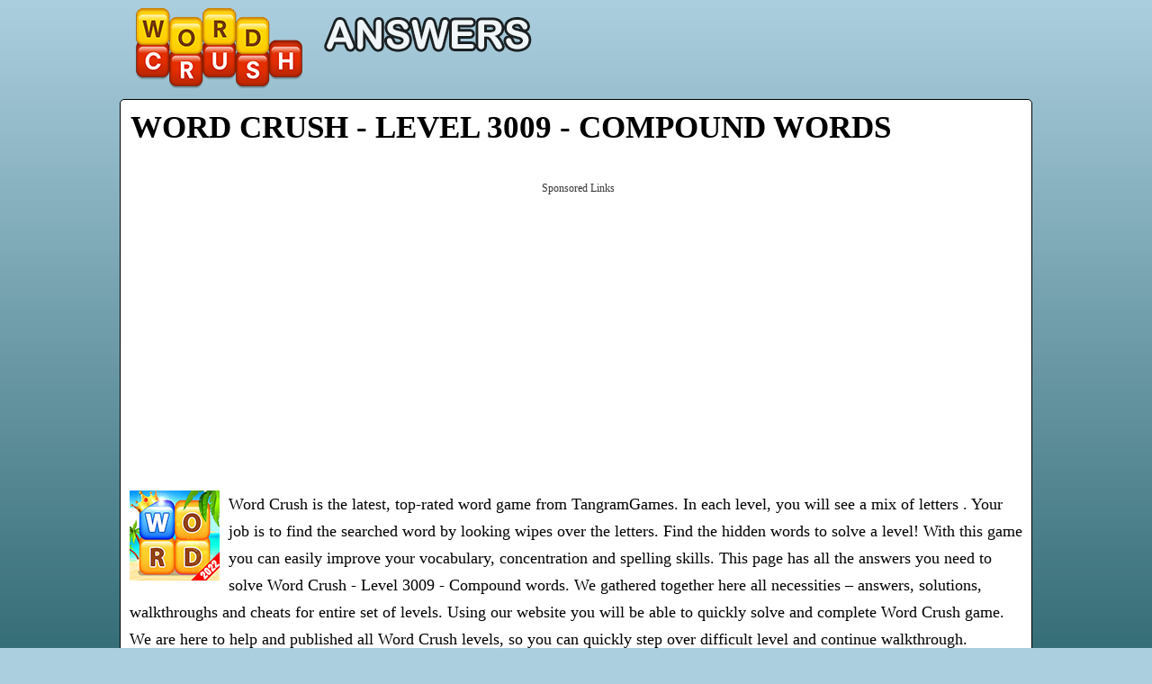

--- FILE ---
content_type: text/html; charset=UTF-8
request_url: https://wordcrush1.com/level-3009.html
body_size: 5556
content:
<!DOCTYPE html>
<html xmlns="http://www.w3.org/1999/xhtml" lang="en" prefix="og: http://ogp.me/ns#">
<head>
  <title>Word Crush - Level 3009 - Compound words. All packs / puzzles</title>
    <meta http-equiv="Content-Type" content="text/html; charset=UTF-8" />
  <meta name="viewport" content="width=device-width, initial-scale=1.0" />
  <meta name="robots" content="index,follow" />
  <meta name="description" content="Level 3009 - Compound words. Find out all the latest answers, Cheats &amp; Solutions for Word Crush, the popular and challenging game of solving words. We will help you solve the words!" />
  <meta property="og:type" content="website" />
  <meta property="og:url" content="https://wordcrush1.com/" />
  <meta property="og:title" content="Word Crush - Level 3009 - Compound words. All packs / puzzles" />
  <meta property="og:description" content="Level 3009 - Compound words. Find out all the latest answers, Cheats &amp; Solutions for Word Crush, the popular and challenging game of solving words. We will help you solve the words!" />
  <meta property="og:image" content="https://wordcrush1.com/template/images/unnamed.jpg" />
  <link rel="icon" href="//wordcrush1.com/template/images/favicon.png" type="image/png" />
  <style>html::before{content:" ";display:block;background-position:center;background-size:cover;height:100vh;width:100vw;top:0;bottom:0;left:0;right:0;position:fixed;z-index:-10}html::before{background-color:#accfdf;background-image:linear-gradient(#accfdf,#366e77)}body{margin:0;color:#fff;font-family:serif;font-size:18px;line-height:30px;font-weight:400;background-color:#accfdf}img{vertical-align:middle}ul{list-style:none}*{margin:0;padding:0}a{color:#1a3071;text-decoration:none}a:hover{color:#072273}h1,h2,h3,h4,h5,h6{margin-bottom:.5rem;margin-top:.3rem;font-family:inherit;font-weight:600;line-height:1.1;color:#000}h1{font-size:2.2rem;margin:2px 1px 10px;text-transform:uppercase;font-weight:700}h2{font-size:1.5rem}h3{font-size:1.4rem}h4{font-size:1.3rem}h5{font-size:1.1rem}hr{margin-top:1rem;margin-bottom:1rem;border:0;border-top-width:0;border-top-style:none;border-top-color:currentcolor;border-top:1px solid rgba(0,0,0,.1)}button,input,select,textarea{margin:0;line-height:inherit;border-radius:0}p{margin-top:0;margin-bottom:1rem}dl,ol,ul{margin-top:0;margin-bottom:1rem}ul{list-style:none}.sr-only{position:absolute;width:1px;height:1px;padding:0;margin:-1px;overflow:hidden;clip:rect(0,0,0,0);border:0}.autocomplete-suggestions{border:1px solid #22a7f0;background:#FFF;color:#373a3c;overflow:auto;font-size:17px;border-radius:5px;padding:6px}.autocomplete-suggestion{padding:4px 5px;white-space:nowrap;overflow:hidden}.autocomplete-selected{background:#F0F0F0}.autocomplete-suggestions strong{font-weight:400;color:#39F}.autocomplete-group{padding:4px 5px}.autocomplete-group strong{display:block;border-bottom:1px solid #000}.input-group{position:relative;display:table;border-collapse:separate}.form-control{display:block;width:100%;padding:.375rem .75rem;font-size:1rem;text-transform:uppercase;line-height:1.5;color:#55595c;background-color:#fff;background-image:none;border:1px solid #ccc;border-radius:.25rem;border-top-right-radius:.25rem;border-bottom-right-radius:.25rem}.form-control:focus{border-color:#c9302c}.input-group .form-control{position:relative;z-index:2;float:left;width:100%;margin-bottom:0}.btn{display:inline-block;padding:.375rem 1rem;font-size:1rem;font-weight:400;line-height:1.5;text-align:center;white-space:nowrap;vertical-align:middle;cursor:pointer;-webkit-user-select:none;-moz-user-select:none;-ms-user-select:none;user-select:none;border:1px solid transparent;border-top-color:transparent;border-right-color:transparent;border-bottom-color:transparent;border-left-color:transparent;border-radius:.25rem;border-top-left-radius:.25rem;border-bottom-left-radius:.25rem}.btn-danger{color:#fff;background-color:#d9534f;border-color:#d9534f}.btn-danger:hover,.btn-danger:focus{color:#fff;background-color:#c9302c;border-color:#c12e2a}.input-group-btn>.btn{position:relative}.input-group .form-control,.input-group-addon,.input-group-btn{display:table-cell}.input-group-addon,.input-group-btn{width:1%;white-space:nowrap;vertical-align:top}.input-group-btn{position:relative;font-size:0;white-space:nowrap}.input-group-btn:last-child>.btn,.input-group-btn:last-child>.btn-group{z-index:2;margin-left:-1px}.input-group .form-control:last-child,.input-group-addon:last-child,.input-group-btn:first-child>.btn-group:not(:first-child)>.btn,.input-group-btn:first-child>.btn:not(:first-child),.input-group-btn:last-child>.btn,.input-group-btn:last-child>.btn-group>.btn,.input-group-btn:last-child>.dropdown-toggle{border-top-left-radius:0;border-bottom-left-radius:0}.alert{padding:15px;margin-bottom:1rem;border:1px solid transparent;border-top-color:transparent;border-right-color:transparent;border-bottom-color:transparent;border-left-color:transparent;border-radius:.25rem}.alert-danger{color:#a94442;background-color:#f2dede;border-color:#ebcccc}.alert-success{color:#3c763d;background-color:#dff0d8;border-color:#d6e9c6}.container,.footercontainer{margin:0 auto;max-width:100%;padding-bottom:15px}.container{color:#000;padding:0 5px}.footercontainer{color:#000}.footercontainer a:link{color:#000}.trade{float:right;font-size:12px;max-width:500px}.appdescription{margin:10px 0}.appdescription strong{font-weight:400}.letterblock{display:inline-block;background:#cfd1d5;padding:2px 3px;margin:5px}.letterblock span{color:#000;background-color:#fff;display:inline-block;font-size:20px;font-weight:700;margin:2px 0;min-width:25px;padding:0;text-align:center;text-transform:uppercase}.letterblock span{border-radius:3px;-webkit-border-radius:3px;-moz-border-radius:3px}a .letterblock:hover{border:1px solid #000;padding:1px 2px}.top-menu li{display:inline-block;margin:2px 5px;padding:5px 8px;background-color:#603511;border:1px solid #d2953d;min-width:120px;text-align:center;border-radius:7px}.top-menu li a{display:block;color:#fff568}.top-menu li.active{background:#452613}.more_answers li{display:inline-block;margin:2px 8px;text-align:center}.more_answers li a{color:#000}.bigbtn{background:#ffd469;color:#ae4818;font-size:27px;text-align:center;display:block;margin:20px 0;padding:20px;border:1px solid #f8af20;border-radius:10px}.bigbtn:hover{background:#ebc565}.levels div{margin:5px 3px;padding:5px 4px;display:inline-block;background:#f8e7ce;border:1px solid #fec543;border-radius:12px;min-width:180px;text-align:center;line-height:20px}.levels div a{color:#88350d;font-weight:700;display:block;font-size:18px}.levels div span{color:#e7ad6f;font-size:17px}.levels div a:hover{color:#88350d}.levels div.ads{height:auto;width:auto;border:none;background:none}.levels span.letters{font-size:12px;color:#b5701d;display:block;font-weight:400}form #website{display:none}#fb-load-msg{margin:20px 0;font-size:23px;min-height:300px;transition:ease-in-out 1s}.amp #fb-load-msg{font-size:0}.boxad{text-align:center;background:#f0f0f0;padding:8px;margin:15px 0;min-height:300px}.boxad strong{display:block;font-weight:400;color:#666;font-size:11px}.answers{margin:20px 0}.ent{margin-top:14px;display:inline-block;text-align:center;color:#5b3230}.ent a{display:block}.ent a:hover{color:#77440c}.circle{float:left;height:124px;width:124px;display:block;margin:5px 7px}.circle .letters{position:relative;visibility:visible;height:120px;width:120px;text-align:center;display:inline-block;padding-top:7px;border:1px solid #e4dac5;background:#f8f3ef;border-radius:50%}.circle .letters span{background:none;border:none;margin:0;font-size:25px;line-height:25px;min-width:0}.letters span{display:inline-block;font-size:14px;font-weight:700;font-family:sans-serif;margin:1px;line-height:20px;max-height:19px;min-width:19px;padding:0;text-align:center;text-transform:uppercase;border-radius:12px}.circle .level{color:#e73c49;font-size:24px;font-weight:700;margin:41px 51px;position:absolute}.ans{vertical-align:top}.ans_btn{display:inline-block;padding-top:48px}.widget-cont .pack{border:1px solid #000;border-radius:50%;display:inline-block;min-height:70px;min-width:70px;padding:0;text-align:center;vertical-align:middle}.words{padding:0 15px 15px}.words span{background:#fffbef;border-radius:4px;border:1px solid #e8ddbd;color:#593230;display:inline-block;font-weight:700;font-family:sans-serif;margin:1px 1px;min-width:21px;line-height:21px;padding:2px 2px;text-align:center;text-transform:uppercase}.clear{clear:both}.footercontainer{font-size:17px}.top-ads{color:#fff;font-size:22px;padding:10px 0;text-align:center}.text_div{font-size:14px;margin:0 10px 40px 0}.table_text{font-size:14px}.error{color:#BE311B;font-weight:700}.content{padding:10px 5px 10px 10px;background:#fff;border:1px solid #000;border-radius:5px}.post-ratings{width:100%;filter:alpha(opacity=100);-moz-opacity:1;opacity:1;text-align:right}.post-ratings-loading{display:none;height:16px;text-align:left}.post-ratings-image{border:0}.post-ratings IMG,.post-ratings-loading IMG,.post-ratings-image IMG{border:0;padding:0;margin:0}.post-ratings-comment-author{font-weight:400;font-style:italic}nav.nav-header ul li a{font-size:21px}nav.nav-header ul li a{color:#666;text-decoration:none}nav.nav-header ul li{text-align:center;padding:4px 10px;line-height:50px;display:inline-block}nav.nav-header ul li a:hover{color:#ed309d}.header{margin-bottom:3px}.header .head-m{text-align:right;float:right;padding-top:15px}.logo-img{text-align:left;padding:6px 0 4px 6px;width:auto;vertical-align:top;display:inline-block;min-height:97px}div.row input,div.row textarea{background:#fff none repeat scroll 0 0;border:1px solid #ccc;border-radius:5px;font-size:14px;padding:4px 6px;min-width:40%;width:300px}div.row p{margin:4px 0 10px}.next-button{font-family:sans-serif;border:1px solid #ffb400;background-color:#f9c72e;box-shadow:0 0 5px rgba(0,0,0,.5);padding:5px 10px;font-size:30px;font-weight:lighter;color:#613100;vertical-align:middle;cursor:pointer;text-decoration:none;width:130px;text-align:center;text-transform:uppercase;margin:7px auto;border-radius:10px}.next-button a{text-decoration:none;color:#cb470c;display:block}.amp #fb-load-msg{display:none}@media screen and (max-width:685px){.content{float:none;margin:0;padding:10px 7px 3px 3px}.container{padding:0}.sidebox{float:none;width:100%;padding:0;margin:5px}#page_title{font-size:24pt}.logo-img{display:block;text-align:center;padding:22px 0 0 0}.logo-img img{max-width:90%}.header .head-m{float:none;display:block;text-align:center;margin:15px 0;padding:0}h1{font-size:27px;margin:5px 0}.levels div{min-width:110px}}@media screen and (max-width:400px){.logo-img{min-height:80px}}</style>
  
    <script async src="https://pagead2.googlesyndication.com/pagead/js/adsbygoogle.js?client=ca-pub-1753873492307880"
     crossorigin="anonymous"></script>  </head>
<body>
<div style="margin:0 auto;max-width:1024px;">  
  <div class="header">
    <nav class="nav-header">
        <div class="row-main">
            <div class="logo-img">
                <a href="//wordcrush1.com/">
                  <img alt="Word Crush answers" title="Word Crush answers" src="/template/images/word_crush_logo.png" />
                </a>
            </div>

            
            <div class="clear"></div>
        </div>
    </nav>
  </div>

  <div class="container">
    <div class="content">
      <h1>Word Crush - Level 3009 - Compound words</h1>      
      <div style="text-align:center;padding:8px;margin:25px 0;min-height:320px">
<b style="display:block;font-weight:400;color:#353535;font-size:12px;margin:0 0 8px;">Sponsored Links</b>

<script async src="https://pagead2.googlesyndication.com/pagead/js/adsbygoogle.js?client=ca-pub-1753873492307880"
     crossorigin="anonymous"></script>
<!-- wcrush_resp -->
<ins class="adsbygoogle"
     style="display:block"
     data-ad-client="ca-pub-1753873492307880"
     data-ad-slot="6309902377"
     data-ad-format="auto"
     data-full-width-responsive="true"></ins>
<script>
     (adsbygoogle = window.adsbygoogle || []).push({});
</script>
</div>    <p>
<a style="float:left;padding-right:10px" href="/"><img src="/template/images/word_crush_answers.jpg" alt="Word Crush - Level 3009 - Compound words" width="100" height="100" /></a>
Word Crush is the latest, top-rated word game from TangramGames. 
In each level, you will see a mix of letters . Your job is to find the searched word by looking wipes over the letters. Find the hidden words to solve a level! 
With this game you can easily improve your vocabulary, concentration and spelling skills.
This page has all the answers you need to solve Word Crush - Level 3009 - Compound words. We gathered together here all necessities – answers, solutions, 
walkthroughs and cheats for entire set of levels. Using our website you will be able to quickly solve and complete Word Crush game.
We are here to help and published all Word Crush levels, so you can quickly step over difficult level and continue walkthrough. </p>
  
            <h2>Hint: Compound words</h2>
      
    <p>The answer to this puzzle is:</p>
  
    <div class="words">
      1. <span>I</span><span>C</span><span>E</span><br />
2. <span>F</span><span>A</span><span>N</span><br />
3. <span>S</span><span>W</span><span>I</span><span>M</span><br />
4. <span>V</span><span>E</span><span>S</span><span>T</span><br />
5. <span>S</span><span>O</span><span>D</span><span>A</span><br />
6. <span>S</span><span>H</span><span>A</span><span>D</span><span>E</span><br />
7. <span>M</span><span>E</span><span>L</span><span>O</span><span>N</span><br />
8. <span>S</span><span>H</span><span>O</span><span>W</span><span>E</span><span>R</span><br />
9. <span>B</span><span>R</span><span>E</span><span>E</span><span>Z</span><span>E</span><br />
10. <span>S</span><span>H</span><span>O</span><span>R</span><span>T</span><span>S</span><br />
11. <span>F</span><span>R</span><span>I</span><span>D</span><span>G</span><span>E</span><br />
12. <span>P</span><span>O</span><span>P</span><span>S</span><span>I</span><span>C</span><span>L</span><span>E</span><br />
13. <span>S</span><span>P</span><span>R</span><span>I</span><span>T</span><span>E</span><br />
14. <span>S</span><span>O</span><span>R</span><span>B</span><span>E</span><span>T</span><br />
15. <span>S</span><span>M</span><span>O</span><span>O</span><span>T</span><span>H</span><span>I</span><span>E</span><br />
 
    </div>
    
          <a class="bigbtn" style="display:inline-block;padding:5px;margin:10px 0" href="/level-3010.html">Level 3010 Rough things</a>
          <br />
      <a class="bigbtn" style="display:inline-block;padding:5px;margin:10px 0" href="/level-3011.html">Level 3011 In the rainforest</a>
        
            
    <a class="bigbtn" href="/">Go back to Word Crush answers</a>
    <div style="padding:5px;">
    <script>
  var ratingsL10n = {"plugin_url":"/ratings","ajax_url":"/ratings/rating-ajax.php","text_wait":"Please rate only 1 post at a time.","image":"rt","image_ext":"png","max":"5","show_loading":"1","show_fading":"1","custom":"0"};
  var ratings_mouseover_image=new Image();ratings_mouseover_image.src="/ratings/images/rating_over.png";
  </script>
  <script defer src="/ratings/ratings.min.js"></script>
    <div id="post-ratings-57d653b10c66f617c8e6f875c0ed7f20" class="post-ratings">
    <img id="rating_57d653b10c66f617c8e6f875c0ed7f20_1" src="/ratings/images/rating_on.png" alt="136 votes, average: 3,20 out of 5" title="136 votes, average: 3,20 out of 5"  onmouseover="current_rating('57d653b10c66f617c8e6f875c0ed7f20', 1, '1 Star');" onmouseout="ratings_off(3.2, 0, 0);" onclick="rate_post();" onkeypress="rate_post();" style="cursor:pointer;border:0px;" />
<img id="rating_57d653b10c66f617c8e6f875c0ed7f20_2" src="/ratings/images/rating_on.png" alt="136 votes, average: 3,20 out of 5" title="136 votes, average: 3,20 out of 5"  onmouseover="current_rating('57d653b10c66f617c8e6f875c0ed7f20', 2, '2 Stars');" onmouseout="ratings_off(3.2, 0, 0);" onclick="rate_post();" onkeypress="rate_post();" style="cursor:pointer;border:0px;" />
<img id="rating_57d653b10c66f617c8e6f875c0ed7f20_3" src="/ratings/images/rating_on.png" alt="136 votes, average: 3,20 out of 5" title="136 votes, average: 3,20 out of 5"  onmouseover="current_rating('57d653b10c66f617c8e6f875c0ed7f20', 3, '3 Stars');" onmouseout="ratings_off(3.2, 0, 0);" onclick="rate_post();" onkeypress="rate_post();" style="cursor:pointer;border:0px;" />
<img id="rating_57d653b10c66f617c8e6f875c0ed7f20_4" src="/ratings/images/rating_off.png" alt="136 votes, average: 3,20 out of 5" title="136 votes, average: 3,20 out of 5"  onmouseover="current_rating('57d653b10c66f617c8e6f875c0ed7f20', 4, '4 Stars');" onmouseout="ratings_off(3.2, 0, 0);" onclick="rate_post();" onkeypress="rate_post();" style="cursor:pointer;border:0px;" />
<img id="rating_57d653b10c66f617c8e6f875c0ed7f20_5" src="/ratings/images/rating_off.png" alt="136 votes, average: 3,20 out of 5" title="136 votes, average: 3,20 out of 5"  onmouseover="current_rating('57d653b10c66f617c8e6f875c0ed7f20', 5, '5 Stars');" onmouseout="ratings_off(3.2, 0, 0);" onclick="rate_post();" onkeypress="rate_post();" style="cursor:pointer;border:0px;" />
     (<em><strong>136</strong> votes, average: <strong>3,20</strong> out of 5</em>)
   <script type="application/ld+json">
   {
      "@context": "http://schema.org",
      "@type": "aggregateRating",
      "itemReviewed": {
          "@type": "Game",
          "name": "Word Crush answers"
      },
      "ratingValue": "3.2",
      "bestRating": 5,
      "ratingCount": 136   }
   </script>
  </div>
    <div id="post-ratings-57d653b10c66f617c8e6f875c0ed7f20-loading" class="post-ratings-loading">
    <img src="/ratings/images/loading.gif" width="16" height="16" alt="Loading..." title="Loading..." class="post-ratings-image" />&nbsp;Loading...
  </div>
  </div>

      
      
    </div>  
    
    <div class="sidebox">
      
    </div>
    
    <div class="clear"></div>
  </div>

  <div class="footercontainer">
    <div class="cont">
            
      
      <div class="trade">WordCrush1.com is not affiliated with the applications mentioned on this site. All intellectual property, trademarks, and copyrighted material is property of their respective developers.</div>      
      
      &copy; 2021  - 2025 &middot; <a href="//wordcrush1.com/">WordCrush1.com</a>
      <br /> <a href="/privacy-policy/">Privacy policy</a> | <a href="/contact-us/">Contact us</a>

      <div class="clear"></div>
    </div>
  </div>
</div>

<script type="text/javascript">
  var _paq = window._paq = window._paq || [];
  /* tracker methods like "setCustomDimension" should be called before "trackPageView" */
  _paq.push(['trackPageView']);
  _paq.push(['enableLinkTracking']);
  (function() {
    var u="//s2.gameanswers.net/";
    _paq.push(['setTrackerUrl', u+'matomo.php']);
    _paq.push(['setSiteId', '32']);
    var d=document, g=d.createElement('script'), s=d.getElementsByTagName('script')[0];
    g.type='text/javascript'; g.async=true; g.src=u+'matomo.js'; s.parentNode.insertBefore(g,s);
  })();
</script>

</body>
</html>	

--- FILE ---
content_type: text/html; charset=utf-8
request_url: https://www.google.com/recaptcha/api2/aframe
body_size: 270
content:
<!DOCTYPE HTML><html><head><meta http-equiv="content-type" content="text/html; charset=UTF-8"></head><body><script nonce="J_3MQYdl6fHbU9xszIAKMw">/** Anti-fraud and anti-abuse applications only. See google.com/recaptcha */ try{var clients={'sodar':'https://pagead2.googlesyndication.com/pagead/sodar?'};window.addEventListener("message",function(a){try{if(a.source===window.parent){var b=JSON.parse(a.data);var c=clients[b['id']];if(c){var d=document.createElement('img');d.src=c+b['params']+'&rc='+(localStorage.getItem("rc::a")?sessionStorage.getItem("rc::b"):"");window.document.body.appendChild(d);sessionStorage.setItem("rc::e",parseInt(sessionStorage.getItem("rc::e")||0)+1);localStorage.setItem("rc::h",'1764272074789');}}}catch(b){}});window.parent.postMessage("_grecaptcha_ready", "*");}catch(b){}</script></body></html>